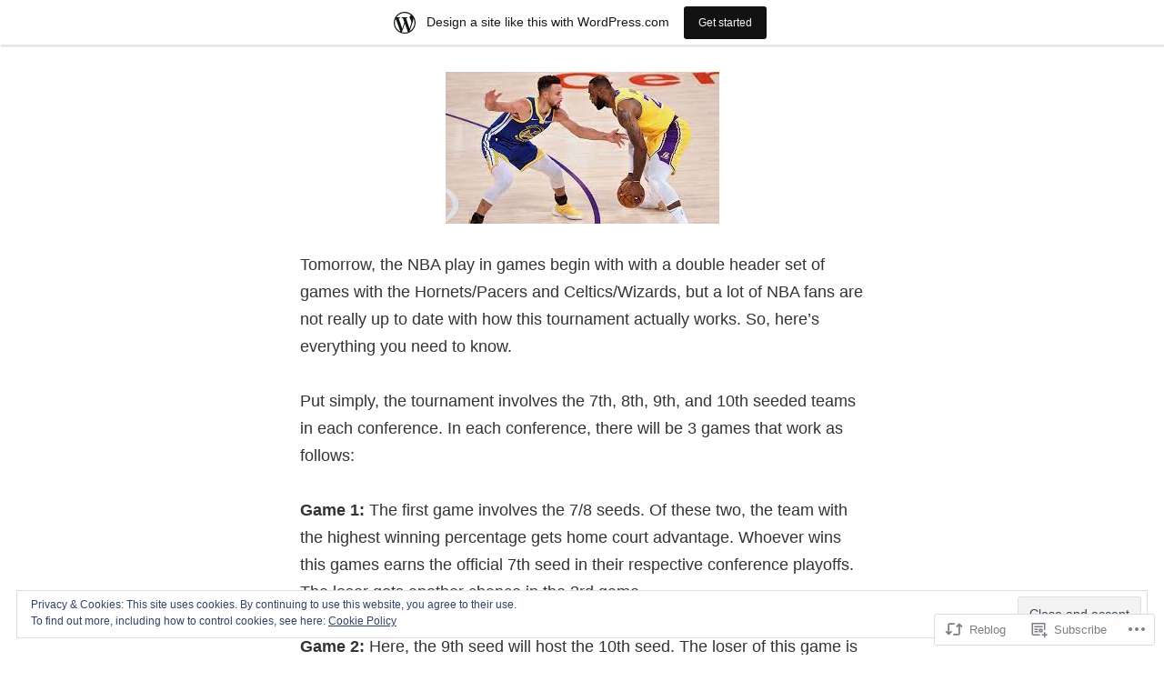

--- FILE ---
content_type: text/css;charset=utf-8
request_url: https://gamewinningturnover.wordpress.com/_static/??-eJxty0EKAjEMheELGTPiQN2IZ0lLrNU0KdNU8faOO0V374P346NBMnVWxzqgychFOy4cxfI6M6b+ye3KDf6PMhuIJfJi+gU4C5XlJ/ULV+7YRsQopDdIpHfq2P0p/H6f6nEX5rCf5sMUri/BzD7w&cssminify=yes
body_size: 822
content:
@import "/wp-content/themes/pub/blank-canvas/variables.css";


.reblogger-note img.avatar {
	float: left;
	padding: 0;
	border: 0;
}

.reblogger-note-content {
	margin: 0 0 20px;
}

.wpcom-reblog-snapshot .reblog-from img {
	margin: 0 .75em 0 0;
	padding: 0;
	border: 0;
}

.wpcom-reblog-snapshot .reblogger-note img.avatar {
	float: left;
	padding: 0;
	border: 0;
	margin: 0 .5em 0 0;
}

.wpcom-reblog-snapshot {
	margin-bottom: 1em;
}

.wpcom-reblog-snapshot p.reblog-from {
	margin: 0 0 1em 0;
}

.wpcom-reblog-snapshot p.reblogger-headline {
	line-height: 32px;
	margin: 0 0 1em 0;
}

.wpcom-reblog-snapshot .reblogged-content {
	margin: 0 0 1em 0;
}


.reblog-post .wpcom-enhanced-excerpt-content {
	border-left: 3px solid #eee;
	padding-left: 15px;
}

.reblog-post ul.thumb-list {
	display: block;
	list-style: none;
	margin: 2px 0;
	padding: 0;
	clear: both;
}

.reblog-post ul.thumb-list li {
	display: inline;
	margin: 0;
	padding: 0 1px;
	border: 0;
}

.reblog-post ul.thumb-list li a {
	margin: 0;
	padding: 0;
	border: 0;
}

.reblog-post ul.thumb-list li img {
	margin: 0;
	padding: 0;
	border: 0;
}

.reblog-post .wpcom-enhanced-excerpt {
	clear: both;
}

.reblog-post .wpcom-enhanced-excerpt address,
.reblog-post .wpcom-enhanced-excerpt li,
.reblog-post .wpcom-enhanced-excerpt h1,
.reblog-post .wpcom-enhanced-excerpt h2,
.reblog-post .wpcom-enhanced-excerpt h3,
.reblog-post .wpcom-enhanced-excerpt h4,
.reblog-post .wpcom-enhanced-excerpt h5,
.reblog-post .wpcom-enhanced-excerpt h6,
.reblog-post .wpcom-enhanced-excerpt p {
	font-size: 100% !important;
}

.reblog-post .wpcom-enhanced-excerpt blockquote,
.reblog-post .wpcom-enhanced-excerpt pre,
.reblog-post .wpcom-enhanced-excerpt code,
.reblog-post .wpcom-enhanced-excerpt q {
	font-size: 98% !important;
}


.reblog-from img {
	margin: 0 10px 0 0;
	vertical-align: middle;
	padding: 0;
	border: 0;
}

.reblog-source {
	margin-bottom: 0;
	font-size: .8em;
	line-height: 1;
}

.reblog-source .more-words {
	color: #668eaa;
}

.wpcom-reblog-snapshot .reblog-post {
	box-shadow: 0 0 0 1px rgba(46, 68, 83, .1) inset, 0 1px 1px rgba(46, 68, 83, .05);
	border-radius: 4px;
	padding: 24px;
}


.wpcom-reblog-snapshot .reblogger-note {
	margin: 0 0 1em 0;
	overflow: hidden;
}

.wpcom-reblog-snapshot p.reblogger-headline {
	line-height: 32px;
	margin: 0 0 1em 0;
}

.wpcom-reblog-snapshot .reblogger-note-content {
	margin: 0;
	padding: 0;
}

body .wpcom-reblog-snapshot .reblogger-note-content blockquote {
	font-style: normal;
	font-weight: normal;
	font-size: 1em;
	margin: 0;
	padding: 0;
	position: relative;
	border: none;
}

.wpcom-reblog-snapshot .reblogger-note-content blockquote p:last-child {
	margin-bottom: 0;
}
.geolocation-chip .noticon {
  display: inline-block;
  vertical-align: middle;
}

.geolocation-chip {
  margin-bottom: 1em;
}





.single .site-main > article,
.page .site-main > article {
	margin-bottom: 0;
}



.single.hide-post-and-page-titles .entry-content > .wp-block-image.alignfull:first-child,
.page.hide-post-and-page-titles .entry-content > .wp-block-image.alignfull:first-child,
.single.hide-post-and-page-titles .entry-content > .wp-block-cover.alignfull:first-child,
.page.hide-post-and-page-titles .entry-content > .wp-block-cover.alignfull:first-child,
.single.hide-post-and-page-titles .entry-content > .wp-block-media-text.alignfull:first-child,
.page.hide-post-and-page-titles .entry-content > .wp-block-media-text.alignfull:first-child,
.single.hide-post-and-page-titles .entry-content > .wp-block-group.has-background.alignfull:first-child,
.page.hide-post-and-page-titles .entry-content > .wp-block-group.has-background.alignfull:first-child {
	margin-top: calc(-1 * var(--global--spacing-vertical));
}



.page.hide-site-footer .entry-content > .wp-block-image.alignfull:last-child,
.page.hide-site-footer .entry-content > .wp-block-cover.alignfull:last-child,
.page.hide-site-footer .entry-content > .wp-block-media-text.alignfull:last-child,
.single.hide-site-footer.hide-site-footer .entry-content > .wp-block-group.has-background.alignfull:last-child,
.single.hide-site-footer.hide-comments .entry-content > .wp-block-image.alignfull:last-child,
.single.hide-site-footer.hide-comments .entry-content > .wp-block-cover.alignfull:last-child,
.single.hide-site-footer.hide-comments .entry-content > .wp-block-media-text.alignfull:last-child,
.single.hide-site-footer.hide-comments .entry-content > .wp-block-group.has-background.alignfull:last-child {
	margin-bottom: calc(-1 * var(--global--spacing-vertical));
}



.entry-header,
.page-title,
.entry-footer,
.site-info,
.footer-menu {
	text-align: center;
}
